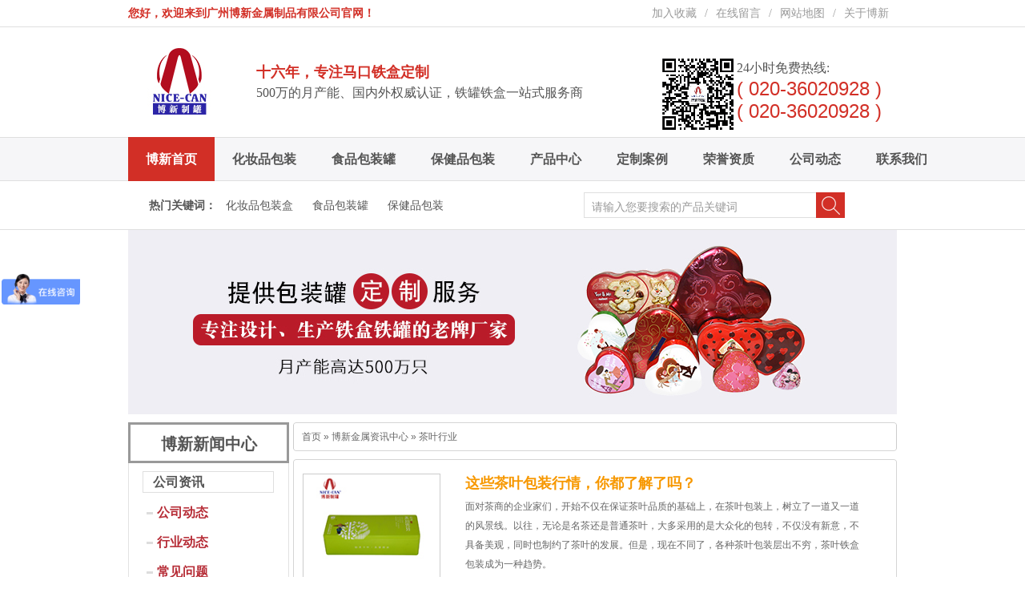

--- FILE ---
content_type: text/html; charset=utf-8
request_url: http://www.boxin168.com/cyxy.html
body_size: 9164
content:

<!DOCTYPE html PUBLIC "-//W3C//DTD XHTML 1.0 Transitional//EN" "http://www.w3.org/TR/xhtml1/DTD/xhtml1-transitional.dtd">
<html xmlns="http://www.w3.org/1999/xhtml">
<head id="Head1"><meta http-equiv="Content-Type" content="text/html; charset=utf-8" /><title>
	茶叶行业 - 博新制罐厂
</title>


<script>
    var _hmt = _hmt || [];
    (function () {
        var hm = document.createElement("script");
        hm.src = "https://hm.baidu.com/hm.js?af34a0b9d32db3a933d3488933e4b67e";
        var s = document.getElementsByTagName("script")[0];
        s.parentNode.insertBefore(hm, s);
    })();
</script>


<meta name="keywords" content="铁罐,铁盒,制罐厂,茶叶铁罐,月饼铁盒,马口铁罐,马口铁盒,铁盒包装" /><meta name="description" content="博新拥有15年专业制罐经验、模具多，产品涵盖马口铁盒铁罐、茶叶铁罐、饼干铁盒、月饼铁盒等，是广东省优质的马口铁盒供应商，是广东省重点马口铁盒生产厂家，欢迎来电洽谈合作！" /><script type="text/javascript">SKIN_PATH="/Skins/default/";</script><link href="http://www.boxin168.com/Skins/default/resetcommon.css" rel="stylesheet" type="text/css" /><link href="http://www.boxin168.com/Skins/default/Style.css" rel="stylesheet" type="text/css" /><script type="text/javascript" src="http://www.boxin168.com/JS/NSW_JCIA.js"></script></head>
<body>
    <!--Header:Start-->
    
<!--头部开始-->
<style>
    body
    {
        position: relative;
    }
</style>
<div class="topWrap">
    <div class="header">
        <div class="h_top">
            <span class="fr"><a href="http://www.weibo.com/" title="新浪微博" target="_blank"
                rel="nofollow">
                <img src="/Skins/Default/Img/Common/ico1.gif" titile="新浪微博" alt="新浪微博" /></a><a href="http://t.qq.com/"
                    target="_blank" title="腾讯微博" rel="nofollow"><img src="/Skins/Default/Img/Common/ico2.gif"
                        alt="腾讯微博" title="腾讯微博" /></a><a onclick="javascript:AddFavorite('收藏本站',location.href)"
                            title="加入收藏">加入收藏</a>/<a href="/help/leaveword.aspx" title="在线留言" target="_blank">在线留言</a>/<a
                                href="/sitemap.html" title="网站地图" target="_blank">网站地图</a>/<a href="/Helps/gzbxjszpyx.html"
                                    title="关于博新" target="_blank">关于博新</a></span>您好，欢迎来到广州博新金属制品有限公司官网！
        </div>
        <div class="h_nr">
            <div class="h_logo fl">
                <span class="fl"><a href="/" title="广州博新金属制品有限公司">
                    <img src="/UploadFiles/Others/20190819161316_84768.jpg" alt="广州博新金属制品有限公司"
                        title="广州博新金属制品有限公司" /></a></span>
                <h1 class="fl">
                    <b>十六年，专注马口铁盒定制</b>500万的月产能、国内外权威认证，铁罐铁盒一站式服务商</h1>
            </div>
            <div class="h_lx fr">
                24小时免费热线:<span>(
                    020-36020928
                    )<br />( 020-36020928 )</span>
            </div>
        </div>
        <div class="h_nav menu">
            <ul><li class="cur"><a href="http://www.boxin168.com/" title="博新首页" >博新首页</a></li><li><a href="http://www.boxin168.com/jrltg.html" title="化妆品包装" >化妆品包装</a></li><li><a href="http://www.boxin168.com/spbzt.html" title="食品包装罐" >食品包装罐</a></li><li><a href="http://www.boxin168.com/gtypt.html" title="保健品包装" >保健品包装</a></li><li><a href="http://www.boxin168.com/product/" title="产品中心" >产品中心</a></li><li><a href="http://www.boxin168.com/bxdza.html" title="定制案例" >定制案例</a></li><li><a href="http://www.boxin168.com/bxryz.html" title="荣誉资质" >荣誉资质</a></li><li><a href="http://www.boxin168.com/news/" title="公司动态" >公司动态</a></li><li><a href="http://www.boxin168.com/lxbx.html" title="联系我们" >联系我们</a></li><li><a href="http://www.boxin168.com/job" title="博新招聘" >博新招聘</a></li></ul>
        </div>
    </div>
</div>

<script type="text/javascript">
    function gb() {
        $(".dd").hide();
        $(".ff").show();
    }
    function zk() {
        $(".dd").show();
        $(".ff").hide();
    }
    </script>
<div class="s_bj">
    <div class="sou">
        <div class="s_inp01 fr">
            <input id="seachkeywords" type="text" class="inp01" value="请输入您要搜索的产品关键词" onfocus="this.value=''" /><input
                type="text" class="inp02" onclick="SearchObjectByGet('seachkeywords,kwd|seachtype,objtype','/search/index.aspx?objtype=product')" /></div>
        <p class="fl">
            <b>热门关键词：</b><a href="/hzpth.html" title="化妆品包装盒">化妆品包装盒</a><a href="/spbzt.html" title="食品包装罐">食品包装罐</a><a href="/bjpth.html" title="保健品包装">保健品包装</a></p>
    </div>
</div>
<script type="text/javascript">
    //    heaernavcs();
    initCommonHeader();
    var MARK = "news";
    if (MARK == "") { MARK = "index"; }
    //    initCommonHeaderKeywords(MARK);
</script>
<script>
var _hmt = _hmt || [];
(function() {
  var hm = document.createElement("script");
  hm.src = "https://hm.baidu.com/hm.js?253e6f43f17b18563afd384cd8e8cb76";
  var s = document.getElementsByTagName("script")[0]; 
  s.parentNode.insertBefore(hm, s);
})();
</script>
<script>
var _hmt = _hmt || [];
(function() {
  var hm = document.createElement("script");
  hm.src = "https://hm.baidu.com/hm.js?af34a0b9d32db3a933d3488933e4b67e";
  var s = document.getElementsByTagName("script")[0]; 
  s.parentNode.insertBefore(hm, s);
})();
</script>
    <!--Header:End-->
    <!--Content:Start-->
    <div class="topadcs">
        <a href="/product/" title="食品包装罐"><img src="/UploadFiles/Others/20200430175352_17112.jpg" title="食品包装罐" alt="食品包装罐" /></a>
    </div>
    <div class="content">
        
<div class="left">
 
    <div class="menus">
        <h2><a href="/news" title="博新新闻中心">
            博新新闻中心</a>
        </h2>
        <div class="nr menu_c">
        <h3><a sid='0001,0025' href="http://www.boxin168.com/bxzx.html" title="公司资讯">公司资讯</a></h3><div class='erji'><h4><a sid='0001,0025,0027' href="http://www.boxin168.com/bxdt.html" title="公司动态">公司动态</a></h4><h4><a sid='0001,0025,0028' href="http://www.boxin168.com/xydt.html" title="行业动态">行业动态</a></h4><h4><a sid='0001,0025,0029' href="http://www.boxin168.com/cjwt.html" title="常见问题">常见问题</a></h4></div><h3><a sid='0001,0026' href="http://www.boxin168.com/bxkhz.html" title="客户中心">客户中心</a></h3><div class='erji'><h4><a sid='0001,0026,0030' href="http://www.boxin168.com/hzhb.html" title="合作伙伴">合作伙伴</a></h4><h4><a sid='0001,0026,0031' href="http://www.boxin168.com/khjz.html" title="客户见证">客户见证</a></h4></div><h3><a sid='0001,0033' href="http://www.boxin168.com/bxdza.html" title="定制案例">定制案例</a></h3><div class='erji'><h4><a sid='0001,0033,0037' href="http://www.boxin168.com/qq5001.html" title="全球500强企业">全球500强企业</a></h4><h4><a sid='0001,0033,0036' href="http://www.boxin168.com/bjpxy.html" title="保健品行业">保健品行业</a></h4><h4><a sid='0001,0033,0038' href="http://www.boxin168.com/hzpxy.html" title="化妆品行业">化妆品行业</a></h4><h4><a sid='0001,0033,0034' href="http://www.boxin168.com/cyxy.html" title="茶叶行业">茶叶行业</a></h4><h4><a sid='0001,0033,0035' href="http://www.boxin168.com/spxy.html" title="食品行业">食品行业</a></h4></div>
        </div>
    </div>
    
    
<div class="leib mt10" id="lefttuijian">
    <div class="tit">
        推荐产品</div>
    <div class="nr">
        
                <dl class="pd_t05_con_dl">
                    <dt><a href="http://www.boxin168.com/Products/hzpthdzhzp.html" target="_blank"
                        title="化妆品铁盒定制-化妆品工具铁盒">
                        <img src="http://www.boxin168.com/UploadFiles/Product/20190823150250_84106.jpg" alt="化妆品铁盒定制-化妆品工具铁盒"
                            title="化妆品铁盒定制-化妆品工具铁盒" /></a></dt>
                    <dd>
                        <a href="http://www.boxin168.com/Products/hzpthdzhzp.html" title="化妆品铁盒定制-化妆品工具铁盒"
                            target="_blank">
                            化妆品铁盒定制-化妆品工具铁盒</a></dd>
                </dl>
            
                <dl class="pd_t05_con_dl">
                    <dt><a href="http://www.boxin168.com/Products/gtylmfgmkt.html" target="_blank"
                        title="固体饮料密封罐-马口铁固体饮料罐厂家">
                        <img src="http://www.boxin168.com/UploadFiles/Product/20200925153119_86806.jpg" alt="固体饮料密封罐-马口铁固体饮料罐厂家"
                            title="固体饮料密封罐-马口铁固体饮料罐厂家" /></a></dt>
                    <dd>
                        <a href="http://www.boxin168.com/Products/gtylmfgmkt.html" title="固体饮料密封罐-马口铁固体饮料罐厂家"
                            target="_blank">
                            固体饮料密封罐-马口铁固体饮料罐厂家</a></dd>
                </dl>
            
                <dl class="pd_t05_con_dl">
                    <dt><a href="http://www.boxin168.com/Products/mktgthkfgq.html" target="_blank"
                        title="马口铁咖啡罐-雀巢咖啡马口铁罐">
                        <img src="http://www.boxin168.com/UploadFiles/Product/20191207110636_34674.jpg" alt="马口铁咖啡罐-雀巢咖啡马口铁罐"
                            title="马口铁咖啡罐-雀巢咖啡马口铁罐" /></a></dt>
                    <dd>
                        <a href="http://www.boxin168.com/Products/mktgthkfgq.html" title="马口铁咖啡罐-雀巢咖啡马口铁罐"
                            target="_blank">
                            马口铁咖啡罐-雀巢咖啡马口铁罐</a></dd>
                </dl>
            
        <div class="clear">
        </div>
    </div>
        <div class="leftbot"></div>
</div>

    <div class="leib2 mt10">
                <div class="tit">
                    <a class="yan2" target="_blank" title="联系博新" 

href="/lxbx.html">联系博新</a></div>
                <div class="leftlx">
                    <div class="dianh">
                        <div class="dianhua">
                            全国定制热线：<span>020-36020928</span>
                        </div>
<p>
            业务经理：18202089423</p>
 
        <p>
            邮箱：<ahref="mailto:tinbox09@boxin168.com" target="_blank" title="博新电子邮箱">tinbox09@boxin168.com</a></p>
         <p>
            <span>地址：</span>广州市白云区凤工路43号（空港白云）</p>
                    </div>
                </div>
            </div>
            <div class="leftbot"></div>
</div>

        <script type="text/javascript">
            var SID = "0001,0033,0034";
            newsSelectCurrentPosition();
        </script>
        <div class="right">
            <div class="righttop">
            </div>
            
<div class="plc">
    <span><a href="/" title="首页">首页</a> &raquo; <a href='/news/' title="博新金属资讯中心">博新金属资讯中心</a> &raquo; <a href='http://www.boxin168.com/cyxy.html' title="茶叶行业">茶叶行业</a></span>
	
</div>
            <div class="rightbot">
            </div>
            <div class="righttop">
            </div>
            <div class="right_main">
                <div class="news_con">
                    
                    
                    
                    
                    
                    
                    
                    
                    
                    
                    
                            <dl class="dl_42">
                                <dt><a href="http://www.boxin168.com/Article/zxcybzxqnd_1.html" target="_blank">
                                    <img  src="http://www.boxin168.com/UploadFiles/News/20170515101700_84440.jpg"
                                        alt="这些茶叶包装行情，你都了解了吗？" title="这些茶叶包装行情，你都了解了吗？" /></a></dt>
                                <dd>
                                    <h5>
                                        <a href="http://www.boxin168.com/Article/zxcybzxqnd_1.html" title="这些茶叶包装行情，你都了解了吗？" target="_blank">
                                            这些茶叶包装行情，你都了解了吗？</a></h5>
                                    面对茶商的企业家们，开始不仅在保证茶叶品质的基础上，在茶叶包装上，树立了一道又一道的风景线。以往，无论是名茶还是普通茶叶，大多采用的是大众化的包转，不仅没有新意，不具备美观，同时也制约了茶叶的发展。但是，现在不同了，各种茶叶包装层出不穷，茶叶铁盒包装成为一种趋势。


                                    
                                </dd>
                            </dl>
                            <div class="clear">
                            </div>
                        
                            <dl class="dl_42">
                                <dt><a href="http://www.boxin168.com/Article/wncytgbzdz_1.html" target="_blank">
                                    <img  src="http://www.boxin168.com/UploadFiles/News/20160708153017_43524.jpg"
                                        alt="问农茶叶铁罐包装缔造者——博新制罐厂" title="问农茶叶铁罐包装缔造者——博新制罐厂" /></a></dt>
                                <dd>
                                    <h5>
                                        <a href="http://www.boxin168.com/Article/wncytgbzdz_1.html" title="问农茶叶铁罐包装缔造者——博新制罐厂" target="_blank">
                                            问农茶叶铁罐包装缔造者——博新制罐厂</a></h5>
                                    温州市问农食品有限公司是温州地区食品行业的知名企业。问农是该企业旗下的一个茶叶品牌，销售量非常的火爆，对茶叶铁罐包装的需求也是在不断的增加。现在问农每月都要在博新制罐厂生产30000多个茶叶铁罐包装。


                                    
                                </dd>
                            </dl>
                            <div class="clear">
                            </div>
                        
                            <dl class="dl_42">
                                <dt><a href="http://www.boxin168.com/Article/lcgcyxgscy_1.html" target="_blank">
                                    <img  src="http://www.boxin168.com/UploadFiles/News/20160706142509_92177.jpg"
                                        alt="澜沧古茶有限公司茶叶铁罐供应商--博新制罐" title="澜沧古茶有限公司茶叶铁罐供应商--博新制罐" /></a></dt>
                                <dd>
                                    <h5>
                                        <a href="http://www.boxin168.com/Article/lcgcyxgscy_1.html" title="澜沧古茶有限公司茶叶铁罐供应商--博新制罐" target="_blank">
                                            澜沧古茶有限公司茶叶铁罐供应商--博新制罐</a></h5>
                                    澜沧古茶有限公司位于云南省普洱市澜沧县，是一家集种植、生产加工、销售为一体的综合性茶叶企业。沧澜古茶被誉为普洱茶中的瑰宝，是最受消费者欢迎的普洱茶品牌之一。博新制罐每年为沧澜古茶生产各式普洱茶茶叶铁罐超100万个。


                                    
                                </dd>
                            </dl>
                            <div class="clear">
                            </div>
                        
                            <dl class="dl_42">
                                <dt><a href="http://www.boxin168.com/Article/cbxdxxynjr_1.html" target="_blank">
                                    <img  src="http://www.boxin168.com/UploadFiles/News/20160607114059_34355.jpg"
                                        alt="从不信到相信 云南精锐选择博新制罐" title="从不信到相信 云南精锐选择博新制罐" /></a></dt>
                                <dd>
                                    <h5>
                                        <a href="http://www.boxin168.com/Article/cbxdxxynjr_1.html" title="从不信到相信 云南精锐选择博新制罐" target="_blank">
                                            从不信到相信 云南精锐选择博新制罐</a></h5>
                                    可能很多人都会选择离自己公司比较近的茶叶铁盒生产厂家，其实就是为了节省运费，但是云南精锐就选择在博新制罐生产茶叶铁盒，他们认为好的产品，距离根本就不是问题，无论多远他们也愿意购买。


                                    
                                </dd>
                            </dl>
                            <div class="clear">
                            </div>
                        
                            <dl class="dl_42">
                                <dt><a href="http://www.boxin168.com/Article/zxjdcxzgzb_1.html" target="_blank">
                                    <img  src="http://www.boxin168.com/UploadFiles/News/20160512114120_11764.jpg"
                                        alt="赵小姐的茶选择广州博新制罐厂 一次合作长期合作" title="赵小姐的茶选择广州博新制罐厂 一次合作长期合作" /></a></dt>
                                <dd>
                                    <h5>
                                        <a href="http://www.boxin168.com/Article/zxjdcxzgzb_1.html" title="赵小姐的茶选择广州博新制罐厂 一次合作长期合作" target="_blank">
                                            赵小姐的茶选择广州博新制罐厂 一次合作长期合作</a></h5>
                                    为赵小姐的茶定制茶叶铁罐已经十多年了，为什么很多客户和广州博新制罐厂第一次合作后就成为了朋友，能进行长期的合作呢？


                                    
                                </dd>
                            </dl>
                            <div class="clear">
                            </div>
                        
                            <dl class="dl_42">
                                <dt><a href="http://www.boxin168.com/Article/xqxcythhcy_1.html" target="_blank">
                                    <img  src="http://www.boxin168.com/UploadFiles/News/20160412104508_16467.png"
                                        alt="小清新茶叶铁盒获茶叶经销商赵先生点赞" title="小清新茶叶铁盒获茶叶经销商赵先生点赞" /></a></dt>
                                <dd>
                                    <h5>
                                        <a href="http://www.boxin168.com/Article/xqxcythhcy_1.html" title="小清新茶叶铁盒获茶叶经销商赵先生点赞" target="_blank">
                                            小清新茶叶铁盒获茶叶经销商赵先生点赞</a></h5>
                                    看直接下单打样的赵先生怎么评价我们生产的茶叶铁盒？


                                    
                                </dd>
                            </dl>
                            <div class="clear">
                            </div>
                        
                            <dl class="dl_42">
                                <dt><a href="http://www.boxin168.com/Article/bxyzcwhcyt1_1_1.html" target="_blank">
                                    <img  src="http://www.boxin168.com/UploadFiles/News/20160301145018_71568.jpg"
                                        alt="博新用真诚挽回茶叶铁盒客户" title="博新用真诚挽回茶叶铁盒客户" /></a></dt>
                                <dd>
                                    <h5>
                                        <a href="http://www.boxin168.com/Article/bxyzcwhcyt1_1_1.html" title="博新用真诚挽回茶叶铁盒客户" target="_blank">
                                            博新用真诚挽回茶叶铁盒客户</a></h5>
                                    广州博新铁盒包装厂家专业定制食品包装罐，茶叶铁盒，化妆品铁盒，月饼铁盒等各式马口铁金属包装15年，是广东最大的马口铁金属包装供应商，用诚心服务好每一位客户是公司长久以来的理念，相信在新老客户的支持下，博新铁盒包装厂的明天会更加辉煌。


                                    
                                </dd>
                            </dl>
                            <div class="clear">
                            </div>
                        
                            <dl class="dl_42">
                                <dt><a href="http://www.boxin168.com/Article/cytgbwddcc1_1_1.html" target="_blank">
                                    <img  src="http://www.boxin168.com/UploadFiles/News/20150922183801_60792.jpg"
                                        alt="茶叶铁罐——百万订单成长记" title="茶叶铁罐——百万订单成长记" /></a></dt>
                                <dd>
                                    <h5>
                                        <a href="http://www.boxin168.com/Article/cytgbwddcc1_1_1.html" title="茶叶铁罐——百万订单成长记" target="_blank">
                                            茶叶铁罐——百万订单成长记</a></h5>
                                    广州博新--用心服务好每一位客户！很多时候采购铁盒铁罐的客户都会在价格上面有一些纠结，却忘记了包装带给产品的营销价值，只有真正选对了产品包装，才能更好的实现企业产品的价值，好的马口铁金属包装能让企业产品获得更大的利润。


                                    
                                </dd>
                            </dl>
                            <div class="clear">
                            </div>
                        
                    
                    
                    
                    <div class="clear">
                    </div>
                    
                </div>


            </div>
            <div class="rightbot">
            </div>
            <div class="RandomNews" id="righttuijian">
                <h4 class="diysr">
                    推荐产品</h4>
                <div class="news_random">
                    
                            <dl class="pd_list_dl">
                                <dt><a href="http://www.boxin168.com/Products/gdzqmktybh.html" target="_blank"
                                    title="中秋月饼铁盒-高档中秋马口铁月饼盒定制">
                                    <img src="/UploadFiles/Product/20191106143620_57029.jpg" alt="中秋月饼铁盒-高档中秋马口铁月饼盒定制" title="中秋月饼铁盒-高档中秋马口铁月饼盒定制" /></a></dt>
                                <dd>
                                    <a href="http://www.boxin168.com/Products/gdzqmktybh.html" title="中秋月饼铁盒-高档中秋马口铁月饼盒定制"
                                        target="_blank">
                                        中秋月饼铁盒-高档中秋马口铁月饼盒定制</a></dd>
                            </dl>
                        
                            <dl class="pd_list_dl">
                                <dt><a href="http://www.boxin168.com/Products/zfxbzthwjm.html" target="_blank"
                                    title="正方形包装铁盒-玩具马口铁盒定制">
                                    <img src="/UploadFiles/Product/20190812133632_20686.jpg" alt="正方形包装铁盒-玩具马口铁盒定制" title="正方形包装铁盒-玩具马口铁盒定制" /></a></dt>
                                <dd>
                                    <a href="http://www.boxin168.com/Products/zfxbzthwjm.html" title="正方形包装铁盒-玩具马口铁盒定制"
                                        target="_blank">
                                        正方形包装铁盒-玩具马口铁盒定制</a></dd>
                            </dl>
                        
                            <dl class="pd_list_dl">
                                <dt><a href="http://www.boxin168.com/Products/sptgqklthb.html" target="_blank"
                                    title="食品铁罐-巧克力铁盒包装">
                                    <img src="/UploadFiles/Product/20190724144310_17514.jpg" alt="食品铁罐-巧克力铁盒包装" title="食品铁罐-巧克力铁盒包装" /></a></dt>
                                <dd>
                                    <a href="http://www.boxin168.com/Products/sptgqklthb.html" title="食品铁罐-巧克力铁盒包装"
                                        target="_blank">
                                        食品铁罐-巧克力铁盒包装</a></dd>
                            </dl>
                        
                    <div class="clear">
                    </div>
                </div>
            </div>
            <div class="rightbot">
            </div>
        </div>
        <script type="text/javascript">
            if ($("div.right").height() > 900) {
                $("#righttuijian").hide().next("div.rightbot").hide();
            } else {
                $("#lefttuijian").hide();
            }
            //显示方式
            var showtype = "4";
            //当前栏目的ID
            var columnid = "34";
            switch (showtype) {
                case "3":
                    if (columnid == 0) {
                        $("#newslistbox dl").attr("class", "").addClass("dl_hon");
                    } else if (columnid == 0) {
                        $("#newslistbox dl").attr("class", "").addClass("dl_pho");
                    } else {
                        reDrawImage(0);
                    }
                    break;
                default:
                    if (columnid == 40) {
                        $("#newslistbox dl").attr("class", "").addClass("dl_pho");
                    } else {
                        reDrawImage(1);
                    }
                    break;
            }
            function reDrawImage(isdetails) {
                if (isdetails) {
                    $("#newslistbox dl img").each(function () {
                        $(this).get(0).onload = function () { DrawImage(this, 200, 120, 1); }
                    });
                } else {
                    $("#newslistbox dl img").each(function () {
                        $(this).get(0).onload = function () { DrawImage(this, 200, 144, 1); }
                    });
                }
            }
        </script>
        <div class="clear">
        </div>
    </div>
    <!--Content:End-->
    <!--Footer:Start-->
    
 
<div class="footWrap">
	<div class="fnav"><a href="http://www.boxin168.com/help/" title="关于博新" >关于博新</a> | <a href="http://www.boxin168.com/spbzt.html" title="食品包装罐" >食品包装罐</a> | <a href="http://www.boxin168.com/jrltg.html" title="化妆品包装" >化妆品包装</a> | <a href="http://www.boxin168.com/gtypt.html" title="保健品包装" >保健品包装</a> | <a href="http://www.boxin168.com/bxdza.html" title="定制案例" >定制案例</a> | <a href="http://www.boxin168.com/bxryz.html" title="荣誉资质" >荣誉资质</a> | <a href="http://www.boxin168.com/news/" title="博新动态" >博新动态</a> | <a href="http://www.boxin168.com/SiteMap.html" title="网站地图" target="_blank" >网站地图</a> | <a href="http://www.boxin168.com/lxbx.html" title="联系博新" >联系博新</a></div>
	<div class="footer">
        <div class="f_pic"><a href="/" title="博新金属"><img src="/Skins/Default/Img/Common/flogo.jpg" alt="博新金属" title="博新金属" /></a></div>
        <div class="f_wz">
        	广州博新金属制品有限公司<em></em>版权所有<em></em> <a href="https://www.miit.gov.cn/" title="备案号：粤ICP备15032317号" target="_blank" rel="nofollow">备案号：粤ICP备15032317号</a>
<br />
            公司地址：广州市白云区人和镇凤和工业区自编6号<br />
            联系电话：020-36020928<em></em>传真：+86 020 36023299<em></em>
            电子邮箱：tinbox09@boxin168.com<br />
     网站关键词：<span>  
        <a href="/" target="_blank" title="铁盒">铁盒</a>
        <span>马口铁盒</span>
       <span>铁盒包装</span>
        <span>铁盒加工</span>
        <span>铁盒厂</span>
        <span>铁盒生产厂家</span>
        <span>铁盒定做厂家</span>
         <span>铁盒加工厂</span>
        <span>铁盒定制厂家</span>
         <span>马口铁盒子</span>
       <span>铁盒定做</span>
        <span>茶叶铁盒</span>
       <span>月饼铁盒</span>
       <span>食品铁盒</span>
        <span>铁罐</span>
        <span>马口铁罐</span>
         <span>马口铁茶叶罐</span>
        <span>铁罐生产厂家</span>
         <span>生产马口铁罐</span>
        <span>铁罐厂家</span>
        <span>马口铁制罐</span>
         <span>铁罐包装</span>
        <span>马口铁罐厂家</span>
        <span>食品铁罐</span>
         <span>化妆品铁罐</span>
         <span>保健品包装盒</span>
         <span>月饼盒厂家</span>
         <span>化妆品包装盒</span>
         <span>化妆品包装罐</span>
       </span>
      
  
       </div>
      
    </div>
</div>



<!-- NAS Tracking Begin -->
<script type="text/javascript">
var _nas = _nas || {};
(function(){
    var nasParams = {cid:102,sid:388,eventID:2349};
    var ts = document.createElement("script");
    var s = document.getElementsByTagName("script")[0];
    ts.src = "http://tracking.nsw99.com/ts/load.js";
    s.parentNode.insertBefore(ts, s);
    if (ts.readyState) {
        ts.onreadystatechange = function() {
            if (ts.readyState == "loaded" || ts.readyState == "complete") {
                _nas.nasLoad("http://tracking.nsw99.com", nasParams);
            }
        };
    } else {
        ts.onload = function () {
            _nas.nasLoad("http://tracking.nsw99.com", nasParams);
        };
    }
})();
</script>
<!-- NAS Tracking End -->


 <!--[if IE 6]>
<script src="js/DD_belatedPNG.js"></script>
<![endif]-->
<!-- 返回顶部 -->
<script src="/JS/rollup.min.js" type="text/javascript"></script>

<!-- Baidu Button BEGIN 百度分享开始 -->
<script type="text/javascript" id="bdshare_js" data="type=slide&amp;img=2&amp;pos=left&amp;uid=774763"></script>
<script type="text/javascript" id="bdshell_js"></script>
<script type="text/javascript">
    $(function () {
        document.getElementById("bdshell_js").src = "http://bdimg.share.baidu.com/static/js/shell_v2.js?cdnversion=" + Math.ceil(new Date() / 3600000);
    });
</script>
<!-- Baidu Button END 百度分享结束 -->
<script type="text/javascript">
    $(function () {

        setTimeout(function () {
            $("#bdshare_l").find("li").children("a").attr("rel", "nofollow");
        }, 3000);
        
    });
</script>
    <!--Footer:End-->
    <script type="text/javascript" charset="utf-8" async src="http://lxbjs.baidu.com/lxb.js?sid=6749509"></script>
</body>
<script>    (function () { var _53code = document.createElement("script"); _53code.src = "https://tb.53kf.com/code/code/10184612/1"; var s = document.getElementsByTagName("script")[0]; s.parentNode.insertBefore(_53code, s); })();</script>
</html>
<script type="text/javascript">
    $(".news_con").find("dl").hover(function () { $(this).addClass("news_dl_hover"); }, function () { $(this).removeClass("news_dl_hover"); })


//    if (SID == "0001,0026,0032") {
//        $(".news_con").find("dl").removeClass("dl_2");
//        $(".news_con").find("dl").addClass("dl_3").children("dt").addClass("dl_3dt").children("a").addClass("dl_3dta").children("img").addClass("dl_3img");
//    };
</script>


--- FILE ---
content_type: text/css
request_url: http://www.boxin168.com/Skins/default/resetcommon.css
body_size: 39231
content:
/*reset.css start*/
@charset "utf-8";
html{color:#000;background:#FFF; }
body,div,dl,dt,dd,ul,ol,li,h1,h2,h3,h4,h5,h6,pre,code,form,fieldset,legend,input,button,textarea,p,blockquote,th,td{margin:0;padding:0;}
table{border-collapse:collapse;border-spacing:0;}
fieldset,img{border:0;}
address,caption,cite,code,dfn,em,strong,th,var,optgroup{font-style:inherit;}
del,ins{text-decoration:none;}
li{list-style:none;}
caption,th{text-align:left;}
q:before,q:after{content:'';}
abbr,acronym{border:0;font-variant:normal;}
sup{vertical-align:baseline;}
sub{vertical-align:baseline;} 
input,button,textarea,select,optgroup,option{font-family:inherit;font-size:inherit;font-style:inherit;font-weight:inherit;}
input,button,textarea,select{*font-size:100%;}
input,select{vertical-align:middle;}
body{font:12px/1.231 arial,helvetica,clean,sans-serif;}
select,input,button,textarea,button{font:99% arial,helvetica,clean,sans-serif;}
table{font-size:inherit;font:100%; border-collapse:collapse;}
pre,code,kbd,samp,tt{font-family:monospace;*font-size:108%;line-height:100%;}
/*title*/
h1 { font-size:32px;}
h2 { font-size:26px;}
h3 { font-size:20px;}
h4 { font-size:14px;}
h5 { font-size:12px;}
h6 { font-size:10px;}

.mt10{ margin-top:10px;}


/*index.css start*/
@charset "utf-8";
/* CSS Document */
/*common*/
.mb10 { margin-bottom:10px;}
.ml10 { margin-left:10px;}
html,body{-webkit-text-size-adjust:none;}
/*正文开始*/
.banner a{ display:block; background:url(Img/Index/banner.jpg) no-repeat center top; height:485px; overflow:hidden;}

.s_bj{ height:60px; border-bottom:1px solid #dfdfdf; overflow:hidden; font-family:"Microsoft Yahei";}
.sou{ width:908px; height:60px; line-height:80px; margin:0 auto; overflow:hidden;}
.s_inp01{ width:365px; padding-top:14px; *padding-top:16px; }
.inp01{ width:280px; height:37px; line-height:37px; background:url(Img/Index/s2.gif) no-repeat; border:0 ; color:#999999; font-size:12px; padding-left:10px; font-size:14px; font-family:"Microsoft Yahei"; font-size:14px;}
.inp02{ background:url(Img/Index/sss.gif) no-repeat; width:75px; height:37px; border:0; cursor:pointer;}
.sou p{ width:540px; color:#555; font-size:14px; padding-top:12px; height:37px; line-height:37px;}
.sou p a{color:#555; padding:0 12px;}
 

.link { height:113px; margin-top:20px; overflow:hidden; }
.link h2{ width:145px; overflow:hidden; float:left; padding-top:10px;}
.link h2 a{ display:block; font:60px "Times New Roman", Times, serif; color:#555555; text-transform:uppercase; line-height:62px;}
.link h2 span a{ font:12px "Microsoft Yahei"}
.link p{ line-height:40px; color:#707070; padding-top:7px; font-size:14px; font-family:"Microsoft Yahei";}
.link p a{ color:#666; padding:0 20px; display:inline-block;}

.tit{ height:75px; overflow:hidden;}
.tit span a{ display:inline-block; font-size:12px; font-weight:normal; color:#555; line-height:36px;}
.tit i{ display:inline-block; font:18px "Times New Roman", Times, serif; color:#aaaaaa; text-transform:uppercase;}
.tit i a{ font:24px "Microsoft Yahei"; color:#555; display:block; line-height:36px;}

.news_bj{width:585px;height:495px;margin-top:30px;border-right:1px solid #ccc; font-family:"Microsoft Yahei"; padding-right:40px; overflow:hidden;}
.news{ height:255px; overflow:hidden;}
.news dl dt img{ width:242px; height:159px;}
.news dl dd{ width:310px; overflow:hidden;}
.news dl dd span{ display:block; line-height:40px; font-size:14px;}
.news dl dd span a{ display:inline-block; padding-left:10px;}

.wt{ width:297px; height:495px; margin-top:30px; overflow:hidden;font-family:"Microsoft Yahei";}
.wt_c{ height:440px; overflow:hidden;}
.wt_c dl{ border-bottom:1px dashed #c4c4c4; padding:10px 0 20px; font-size:14px;}
.wt_c dl dt{ background:url(Img/Index/w.gif) no-repeat left 5px; line-height:24px; padding-left:23px; font-weight:bold;}
.wt_c dl dd{ color:#777777;  background:url(Img/Index/d.gif) no-repeat left 5px; line-height:24px; padding-left:23px;}
.wt_c .nones{ border-bottom:0;}

.xc{ margin-top:40px; height:595px; overflow:hidden; position:relative; font-family:"Microsoft Yahei";}
.xc_c{ height:510px; overflow:hidden;}
.xc_c li{ float:left; width:310px; height:236px; margin:0 15px 15px 0; line-height:0; position:relative;}
.xc_c li img{ width:310px; height:236px;}
.xc_c li span{ display:block; position:absolute; bottom:0; left:0; width:310px; background:url(Img/Index/xc_span.png) repeat; height:42px; font-size:16px; text-align:center; line-height:42px; color:#555; display:none;}
.xc_c .nones{ margin-right:0;}
.xc p{ position:absolute; top:20px; right:0; width:69px; height:36px ; background:#dfdfdf;}
.xc_z { display:inline-block; background:url(Img/Index/xc_z.gif) no-repeat; width:30px; height:30px; margin:3px 3px 0 3px;}
.xc_y { display:inline-block; background:url(Img/Index/xc_y.gif) no-repeat; width:30px; height:30px; }
.xc_z:hover { background:url(Img/Index/xc_z_cur.gif) no-repeat;}
.xc_y:hover{  background:url(Img/Index/xc_y_cur.gif) no-repeat; }

.coo{ margin-top:65px; overflow:hidden; height:390px; overflow:hidden; font-family:"Microsoft Yahei";}
.coo h2{ height:80px; overflow:hidden; text-align:center; background:url(Img/Index/coo_line.gif) no-repeat center 46px;}
.coo h2 i{ display:block; font:14px Arial; color:#c5c5c5; text-transform:uppercase; line-height:14px;}
.coo h2 a{ display:inline-block; font-size:30px; color:#e02d4b; background:url(Img/Index/coo_nav.jpg) no-repeat center top; width:248px; height:38px; margin:0 auto; padding:17px 0 0; line-height:30px;}
.coo_c{ height:189px; margin-top:48px; overflow:hidden;}
.coo_c ul { height:187px; overflow:hidden; border:1px solid #dfdfdf; line-height:0; width:949px; margin:0 auto;}
.coo_c ul li{ border-right:1px solid #dfdfdf; width:189px; height:187px; line-height:0; position:relative; float:left;}
.coo_c ul li span{ display:none; position:absolute; bottom:0; left:0; width:189px; height:25px; background:#b62c36; text-align:center; line-height:25px; overflow:hidden; color:#fff; font-size:16px;}
.coo_c ul li a{ display:block; width:189px; height:187px; }
.coo_c ul li a:hover span{ display:block;}
.coo_c .nones{ border-right:0;}
.coo p{ margin-left:431px;width:93px; height:39px ; background:#dfdfdf;}
.coo_z { display:inline-block; background:url(Img/Index/coo_z.gif) no-repeat; width:42px; height:33px; margin:3px 3px 0 3px;}
.coo_y { display:inline-block; background:url(Img/Index/coo_y.gif) no-repeat;width:42px; height:33px; }
.coo_z:hover { background:url(Img/Index/coo_z_cur.gif) no-repeat;}
.coo_y:hover{  background:url(Img/Index/coo_y_cur.gif) no-repeat; }

.pro{ width:711px; margin-top:65px; height:827px; overflow:hidden; font-family:"Microsoft Yahei";}
.p_nav{ height:67px; border:1px solid #dfdfdf; overflow:hidden;}
.p_nav li{ font-size:24px; background:url(Img/Index/pro_line.gif) no-repeat right center; float:left; line-height:67px;}
.p_nav li a{ color:#322e32; padding:0 20px;}
.p_nav li a:hover , .p_nav .cur a{ color:#b62c36; font-size:24px; font-weight:bold; text-decoration:none;}
.p_nav .nones{ background:none;}
.pro_c{ height:758px; overflow:hidden;}
.pro_c ul li{ float:left; margin:20px 33px 0 0; width:215px; height:232px; overflow:hidden; line-height:0;}
.pro_c ul li img{ border:1px solid #dfdfdf; border-bottom:0; width:213px; height:201px;}
.pro_c ul li span{ height:28px;border:1px solid #dfdfdf; display:block; text-align:center; line-height:28px; font-size:16px; color:#545050; background:#fff;}
.pro_c ul li  a{ display:block; width:215px; height:232px; background:#fff}
.pro_c ul li  a:hover{ text-decoration:none;}
.pro_c ul li  a:hover span{ cursor:pointer; background:#b62c36; border:1px solid #b62c36; color:#fff;}
.pro_c .nones{ margin-right:0;}

.menus{ width:201px; overflow:hidden; font-family:"Microsoft Yahei";}
.menus h2{ border:3px solid #999; text-align:center; height:45px; overflow:hidden; font:14px "Times New Roman", Times, serif; color:#aaaaaa; text-transform:uppercase;}
.menus h2 a{ display:block; font:bold 20px "Microsoft Yahei"; color:#555; padding-top:10px; line-height:28px;}
.menu_c { border-bottom:1px solid #dfdfdf; background:url(Img/Index/menu_bj2.gif) repeat-y center top; overflow:hidden; padding-top:10px;}
.menu_c h3{ width:164px; height:27px; margin-left:18px; font-size:16px; line-height:25px; overflow:hidden;}
.menu_c h3 a{ display:block; color:#555; border:1px solid #dfdfdf; width:150px; height:25px; padding-left:12px;}
.menu_c h3 a:hover , .menu_c h3.cur a{background:url(Img/Index/menu_wz.gif) no-repeat;border:0; color:#fff; text-decoration:none;}
.menu_c h3 .cur{background:url(Img/Index/menu_wz.gif) no-repeat;border:0; color:#fff; text-decoration:none;}
.menu_c .erji1{ padding:5px 0 5px 38px;}
.menu_c .erji1 h4{ float:left; width:70px; font-size:14px; font-weight:normal; line-height:24px;}
.menu_c .erji1 h4 a{ color:#555}
.menu_c .erji{ padding:3px 0px;}
.menu_c .erji h4{ padding:7px 0 0 45px; height:30px; background:url(Img/Index/menu_ico.gif) no-repeat 23px 21px; padding-left:36px; line-height:30px; font-size:16px;}
.menu_c .erji h4 a{ color:#b62c36;}
.menu_c .erji h4 .cur{ color:#000; font-weight:bold;}
.menu_c .erji ul { padding:0 0 0px 38px;}
.menu_c .erji ul .cur{ color:#D22F26; }
.menu_c .erji ul li{ float:left; line-height:24px; width:70px; font-size:14px;}
.menu_c .erji ul li a{ color:#777777;}
.menu_c .erji.cur{ border:1px solid #dfdfdf; border-width:1px 0;}

.menu p{ height:70px; font-size:16px; color:#555; font-weight:bold; border:1px solid #dfdfdf; border-top:0; overflow:hidden; padding:16px 0 0 33px; line-height:24px;}
.menu p span{ display:block; font-size:18px; color:#b62c36;}

.pin_bj{ height:855px; overflow:hidden; margin-top:50px;}
.pin { width:700px; height:855px; margin:0 auto; overflow:hidden; position:relative; font-family:"Microsoft Yahei";}
.pin h2{ height:127px; text-align:center; overflow:hidden; font-size:32px; padding-top:30px; line-height:34px;}
.pin h2 a{ color:#4e5569;}
.pin h2 img{ display:block; margin:5px auto;}
.pin h2 i{ display:block; font:12px "Times New Roman", Times, serif; color:#cccbcd; text-transform:uppercase;}
.pin .dl01{ position:absolute; top:157px; right:0; width:469px; height:230px;}
.pin .dl02{ position:absolute; top:157px; left:0; width:230px; height:460px;}
.pin .dl03{ position:absolute; top:387px; right:0; width:469px; height:230px;}
.pin .dl04{ position:absolute; top:617px; left:0; width:471px; height:230px;}
.pin .dl05{ position:absolute; top:617px; right:0; width:230px; height:230px;}
.pin dl { overflow:hidden;}
.pin dl dt { position:relative; width:230px; height:230px; overflow:hidden;}
.pin dl dt img{ width:230px; height:230px;}
.pin .dl01 dt span{ display:block; position:absolute; top:46px; left:0;}
.pin .dl01 dt span img{ width:13px ; height:26px;}
.pin .dl02 dt span{ display:block; position:absolute; bottom:0; left:143px;}
.pin .dl02 dt span img{ width:26px ; height:13px;}
.pin .dl03 dt span{ display:block; position:absolute; top:142px; right:0;}
.pin .dl03 dt span img{ width:13px ; height:26px;}
.pin .dl04 dt span{ display:block; position:absolute; top:156px; right:0;}
.pin .dl04 dt span img{ width:13px ; height:26px;}
.pin .dl05 dt span{ display:block; position:absolute; top:156px; left:0;}
.pin .dl05 dt span img{ width:13px ; height:26px;}
.pin dl dd{ width:230px; height:230px; background:#fff; text-align:center;}
.pin dl dd h3{ padding-top:25px; font-size:18px; font:bold 12px "Times New Roman", Times, serif; color:#bbbbbb; text-transform:uppercase; line-height:18px; height:75px; overflow:hidden;}
.pin dl dd h3 a{ color:#555; display:block; font:bold 18px "Microsoft Yahei"; line-height:28px;}
.pin dl dd p{ height:137px; line-height:23px; font-size:16px; color:#222222;}
.pin dl dd i{ display:block; background:url(Img/Index/pin_line.gif) no-repeat center top; height:55px; padding-top:35px; font-size:16px; font-weight:bold; color:#333;}
.pin dl dd h3 a:hover{ color:#b62c36;}

.service{ height:898px; width:960px; margin:0 auto; overflow:hidden; font-family:"Microsoft Yahei";}
.service h2{height:211px;background:url(Img/Index/service_bt.jpg) no-repeat center 70px; overflow:hidden; text-align:center;}
.service h2 a{ font-size:32px; color:#51586c; display:inline-block; padding:25px 0 0 ;}
.service h2 i{ display:block; padding:100px 0  0 0;}
.service h2 i a{ padding:0; display:inline-block; background:url(Img/Index/ico1.png) no-repeat; width:117px; height:35px; text-align:center; line-height:35px; margin-right:34px; font-size:18px; color:#7a7a7a;}
.service dl{ width:238px; overflow:hidden;}
.service .dl01 { margin:36px 2px  0 0;}
.service .dl02 { margin:72px 2px  0 0;}
.service .dl03 { margin:36px 2px  0 0;}
.service .dl04 { margin:72px 0  0 0;}
.service dl dt { display:block; margin:0 auto; position:relative; z-index:2; width:72px; height:84px;}
.service dl dt img{ width:72px; height:84px;}
.service dl dd{ margin-top:-42px; position:relative; z-index:1; height:545px;}
.service dl dd img{ width:238px; height:384px;}
.service dl dd p{ margin-top:17px; background:url(Img/Index/service_line.gif) no-repeat center top; padding-top:10px; font-size:16px; color:#666; line-height:20px; text-align:center;}
.service dl dd i{ display:block;  font:6px "Times New Roman", Times, serif; color:#ccc; text-transform:uppercase; line-height:12px; padding-top:10px; text-align:center;-webkit-transform:scale(0.8); }
.service dl dd em{ display:block; text-align:center; padding-top:20px; font-size:16px; color:#555; font-weight:bold;}

.ys_bj{ background:url(Img/Index/ys_bj.jpg) no-repeat center top; height:1418px; overflow:hidden;}
.ys{ width:960px; height:1418px; margin:0 auto; overflow:hidden; font-family:"Microsoft Yahei";}
.ys h2{ height:224px; overflow:hidden; font-size:32px; color:#474e62; line-height:40px; text-align:center;}
.ys h2 span{ display:block; padding-top:62px; color:#999; display:block;}
.ys h2 img{ display:block; margin:5px auto;}
.ys h2 i{ display:block; font:12px "Times New Roman", Times, serif; color:#ccc; text-transform:uppercase;}
.ys .dl01{ height:293px;}
.ys .dl02{ height:276px;}
.ys .dl03{ height:288px;}
.ys .dl04{ height:269px;}
.ys dl{ overflow:hidden;}
.ys .dl01 h3{ padding-top:48px;}
.ys .dl02 h3{ padding-top:35px;}
.ys .dl03 h3{ padding-top:48px;}
.ys .dl04 h3{ padding-top:30px;}
.ys dl dt { width:480px; overflow:hidden;}
.ys dl dd{ width:480px; overflow:hidden; text-align:center;}
.ys dl dd h3{ background:url(Img/Index/ys_line.gif) no-repeat center bottom; height:74px; font-size:18px; color:#555; font-weight:normal; line-height:30px;}
.ys dl dd h3 b{ display:block; font-size:24px; color:#d22f26}
.ys dl dd p{ font-size:16px; color:#777777; line-height:24px; padding: 10px 0 20px;}
.ys dl dd i{ display:block;}
.ys dl dd i a{display:inline-block; background:url(Img/Index/ico1.png) no-repeat; width:117px; height:35px; text-align:center; line-height:35px; margin-right:34px; font-size:18px; color:#7a7a7a; font-weight:bold;}

.pic_bj{ height:196px; margin-top:39px; overflow:hidden; position:relative;}
.pic a{ display:block; background:url(Img/Index/pic.jpg) no-repeat center top; height:196px; overflow:hidden;}
.pic_bj p{position:absolute;top:40px;left:50%;margin-left:230px;font:18px "Microsoft Yahei"; color:#747474; line-height:24px;}
.pic_bj p span{ display:block; color:#747474; font:30px "Plantagenet Cherokee"; line-height:40px;}
.pic_bj p i{ display:block; margin-top:5px;}
.pic_bj p i a{display:inline-block; background:url(Img/Index/ico1.png) no-repeat; width:117px; height:35px; text-align:center; line-height:35px; margin-right:14px; font-size:18px; color:#7a7a7a; font-weight:bold;}

.jz{ margin:55px auto 0; height:465px; overflow:hidden; font-family:"Microsoft Yahei"; width:960px;}
.jz dl{ margin:5px 6px 0 0; width:234px; line-height:0; overflow:hidden;}
.jz dl dt img{ width:234px; height:141px;}
.jz dl dd { height:180px; border:1px solid #e0e0e0; border-top:0; overflow:hidden;}
.jz dl dd h3{ padding-top:20px; text-align:center; font-size:16px; line-height:25px;}
.jz dl dd h3 a{ color:#555;}
.jz dl dd p{ height:95px; padding:10px 20px 0; overflow:hidden; font-size:14px; line-height:24px; color:#787878;}
.jz dl dd i{ display:block; padding-left:20px; line-height:15px;}
.jz dl dd i a{ font-size:14px; color:#999; display:inline-block;}
.jz .nones{ margin-right:0;}

.about_bj{ height:496px; border:1px solid #e6e6e6; border-width:1px 0; overflow:hidden; padding-top:44px;}
.about { width:960px; height:475px; margin:0 auto; overflow:hidden; font-family:"Microsoft Yahei"; position:relative;}
.about h2{ height:76px; overflow:hidden; background:url(Img/Index/about_line.gif) repeat-x center 34px; text-align:center;}
.about h2 a{ display:inline-block ; background:#fff; padding:0 37px; line-height:45px; font-size:32px; color:#555;}
.about h2 i{ display:block; font:18px "Times New Roman", Times, serif; color:#aaaaaa; text-transform:uppercase;}
.about dl{ margin-top:20px;}
.about dl dt img{ width:461px; height:333px; border:3px solid #dfdfdf;}
.about dl dd{ width:470px; overflow:hidden; height:180px;}
.about dl dd h3{ font-size:16px;}
.about dl dd h3 a{ color:#555555;}
.about dl dd p{ height:125px; overflow:hidden; padding-top:10px; font-size:14px; line-height:22px; color:#555555;}
.about dl dd i a{ display:inline-block ; font-size:14px; color:#d22f26; font-weight:bold;}
.about_nr{ position:absolute; top:305px; right:0; width:470px; overflow:hidden;}
.about_z , .about_y{ width:17px; height:23px; overflow:hidden; margin-top:54px;}
.about_z a{ display:inline-block;width:17px; height:23px; background:url(Img/Index/about_z.gif) no-repeat;}
.about_y a{ display:inline-block;width:17px; height:23px; background:url(Img/Index/about_y.gif) no-repeat;}
.about_z a:hover{  background:url(Img/Index/about_z_cur.gif) no-repeat;}
.about_y a:hover{background:url(Img/Index/about_y_cur.gif) no-repeat;}
.about_c{ width:436px; overflow:hidden;}
.about_c li{ float:left;width:196px; height:128px; line-height:0; position:relative; overflow:hidden; margin-left:15px; display:inline;}
.about_c li img{ padding:2px; border:3px solid #dfdfdf; width:186px; height:118px;}
.about_c li span{ position:absolute; top:0; left:0; width:196px; height:128px; background:url(Img/Index/ry_span.png) repeat; text-align:center; line-height:128px; color:#fff; font-size:16px; display:none;}

 



.ImTable *{padding:0px;margin:0px}
.ImTable{border-collapse:collapse;border:none;background:url(/UserControls/im/kefu/bg.gif)}
.ImTable h2{font-size:14px;font-weight:bold;margin-top:5px}
.ImHeader{height:165px;background:url(/UserControls/im/kefu/im_01.gif)}
.ImRow0{background:url(/UserControls/im/kefu/ico_item1.gif) no-repeat;margin:10px 10px 0;height:24px;padding-left:10px;padding-top:4px; }
.ImRow1{background:url(/UserControls/im/kefu/ico_item1.gif) no-repeat;margin:10px 10px 0;height:24px;padding-left:10px;padding-top:4px;}
a.im,a:hover.im{text-decoration:none;height:35px;color:#000; font-size:14px;}
.ImFooter{height:90px;background:url(/UserControls/im/kefu/im_04.gif) no-repeat; display:inline-block; width:150px;font-family:Arial,Helvetica,sans-serif;}
.ImFooter h5{font-size:14px;font-weight:normal; color:#fff;text-align:center;margin:15px 0 0;font-family:'宋体';}
.ImFooter p{font-size:20px;font-weight:bold;  color:#ff993b;text-align:center;margin:10px 0;}


#roll_top, #fall, #ct
{
	position: relative;
	cursor: pointer;
	height: 72px;
	width: 26px;
}
#roll_top
{
	background: url(/Skins/Default/Img/top.gif) no-repeat;
}
#fall
{
	background: url(/Skins/Default/Img/top.gif) no-repeat 0 -80px;
}
#ct
{
	background: url(/Skins/Default/Img/top.gif) no-repeat 0 -40px;
}
#roll
{
	display: block;
	width: 15px;
	margin-right: -500px;
	position: fixed;
	right: 50%;
	top: 50%;
	_margin-right: -505px;
	_position: absolute;
	_margin-top: 300px;
	_top: expression(eval(document.documentElement.scrollTop));
}




.bgitem {
    position: absolute;
}
.btn {
    bottom: 50px;
    margin-right: -450px;
    padding: 5px 6px;
    position: absolute;
    right: 50%;
    top: 685px;
    z-index: 7;
}
.btn span {
    background: none repeat scroll 0 0 #ff4d4d;
    border: 1px solid #ff4d4d;
    color: #ffffff;
    cursor: pointer;
    display: inline-block;
    margin-left: 5px;
    padding: 2px 6px;
}

/*common.css start*/
@charset "utf-8";
body { color:#666666;font:12px/1.231 Verdana, Arial, Helvetica, sans-serif ,"";} /*网站字体颜色*/
a { color:#666666; text-decoration:none; }  /*for ie f6n.net*/
a:focus{outline:0;} /*for ff f6n.net*/
a:hover { text-decoration:underline;}
i , em{ font-style:normal;}
.vam { vertical-align:middle;}
.clear{ clear:both; height:0; line-height:0; font-size:0;}
.clearfix:after{ content:""; clear:both; height:0; visibility:hidden; display:block;}
.clearfix{*zoom:1}
.tr { text-align:right;}
.tl { text-align:left;}
.center { text-align:center;}
.fl { float:left;}
.fr { float:right;}
.fw{ font-family:"微软雅黑","宋体";}
.pa{
	position:absolute;
	width: 240px;
	height: 32px;
}
.pr{ position:relative}
.mt8{ margin-top:8px;}
.font14 { font-size:14px; font-weight:bold;}
/* -- 购物车外部框架 -- */
.cart_header , .cart_content , .cart_footer { width:760px; margin:0 auto;}



/* -- 页面整体布局 -- */
.header , .content , .footer { width:960px; margin:0 auto; }

.left { width:201px; float:left; overflow:hidden;}
.left2 { width:670px; float:left; overflow:hidden;}
.left3 { width:754px; float:left; overflow:hidden; color:#666;}
.lefttop { background:url(Img/left_top_img.gif) no-repeat; height:3px; font-size:0; overflow:hidden;}
.left2top { background:url(Img/left2_top_img.gif) no-repeat; height:3px; font-size:0; overflow:hidden;}
.leftbot { background:url(Img/left_bot_img.gif) no-repeat; height:3px; font-size:0; overflow:hidden;  margin-bottom:10px;}
.left2bot { background:url(Img/right_bot2_img.gif) no-repeat; height:3px; font-size:0; overflow:hidden; margin-bottom:10px; }

.right { width:754px; float:left; display:inline; margin-left:5px; overflow:hidden;}
.right2 { width:275px;  float:right; overflow:hidden;}
.right3 { width:201px; float:right; overflow:hidden; color:#666;}
.righttop { background:url(Img/right_top_img.gif) no-repeat; height:3px; font-size:0; overflow:hidden;}
.right2top { background:url(Img/right2_top_img.gif) no-repeat; height:3px; font-size:0; overflow:hidden;}
.rightbot { background:url(Img/right_bot_img.gif) no-repeat; height:3px; font-size:0; overflow:hidden; margin-bottom:10px;}
.right2bot { background:url(Img/left_bot2_img.gif) no-repeat; height:3px; font-size:0; overflow:hidden; margin-bottom:10px;}

.right_main { width:752px; min-height:441px; border:solid 1px #d5d5d5; border-top:0; border-bottom:0; padding-bottom:15px; overflow:hidden;}
.right2_main { width:273px; border:solid 1px #d5d5d5; border-top:0; border-bottom:0; padding-bottom:15px; overflow:hidden;}
.left2_main { width:668px;  border:solid 1px #d5d5d5; border-top:0; border-bottom:0; padding-bottom:15px; overflow:hidden;}

/*头部开始*/
.topWrap{ background:url(Img/Common/t_bj.gif) repeat-x center top; height:226px; overflow:hidden;}

.h_top{ font:bold 14px "Microsoft Yahei"; height:33px; line-height:33px; color:#d22f26;overflow:hidden;}
.h_top span{color:#999; font-weight:normal;}
.h_top span a { color:#999; display:inline-block; padding:0 10px;}
.h_top span img{ vertical-align:middle;} 

.h_nr{ height:138px; overflow:hidden;}
.h_logo{ width:615px; height:92px; overflow:hidden; margin-top:21px;}
.h_logo span{ width:128px; height:92px; overflow:hidden;}
.h_logo span img{ width:128px; height:92px; }
.h_logo h1{ width:454px; font:16px "Microsoft Yahei"; color:#555555; padding:24px 0 0 32px; line-height:25px;}
.h_logo h1 b{ display:block; color:#d22f26; font-size:18px;}

.h_lx{ width:200px; height:90px;  margin-top:39px; overflow:hidden; font:16px "Microsoft Yahei"; color:#555555; background:url(Img/Common/tel.gif) no-repeat left top; padding-left:94px; line-height:25px;}
.h_lx span{  color:#d22f26; font:24px Arial, Helvetica, sans-serif; display:block;}

.h_nav{height:55px; overflow:hidden; position:relative; margin-right:-60px;}
.h_nav ul li { float:left; height:55px; overflow:hidden;}
.h_nav ul li a{ display:inline-block; font:bold 16px "Microsoft Yahei"; color:#555;line-height:55px; height:55px; padding:0 22px;}
.h_nav li a:hover , .h_nav .cur a { text-decoration:none; background:#d22f26; color:#fff;}


/*头部结束*/

/*底部开始*/
.footWrap{overflow:hidden; margin-top:18px;}
.footer{ position:relative;}

.fnav{ height:88px; text-align:center; color:#fff; font:bold 16px "Microsoft Yahei"; background:#9f9f9f; overflow:hidden;}
.fnav a{color:#fff;padding:0 20px; display:inline-block; height:44px; margin-top:19px; border:3px solid #9f9f9f; border-width:3px 0; line-height:44px;}
.fnav a:hover ,.fnav a.cur{ border:3px solid #fff; border-width:3px 0; text-decoration:none;}

.f_pic{  width:160px; height:115px; margin:18px auto 0;}
.f_pic img{  width:160px; height:115px;}

.f_wz{ line-height:26px; font-size:14px; color:#5c5c5c; padding:12px 0 ; font-family:"Microsoft Yahei"; text-align:center;}
.f_wz a{ color:#5c5c5c;}
.f_wz em{display:inline-block; padding:0 10px;}
.keywords { margin-top:10px;font-size:14px; margin-bottom:20px;}
.keywords span a{ padding-left:10px; font-size:14px; line-height:26px;}
/*底部结束*/




/*temp.css start*/

.nor_tab { width:100%; border:solid 1px #ccc; margin-bottom:10px;}
	.nor_tab th { font-weight:bold; text-align:center; background:#f9f9f9;border:solid 1px #ccc; padding:6px 0;}
	.nor_tab td { padding:5px; border:solid 1px #ccc;}
ul.t05_ul table { *margin-left:-15px;}/*滚动板IE补丁*/
.kq99billpay { background:url(img/99bill_pay.gif); height:31px; width:176px; border:0; cursor:pointer; font-size:14px; font-weight:bold;}
#div___________Perm{width:2000px;height:3000px;background:#fff;padding:30px;position:absolute;top:0;left:0;color:#000;z-index:999999;}
.imt {color:Red;}
.info_box {border:solid 1px #f58d12; background:#fff2db; padding:5px; margin-bottom:10px;}
.info_box .ib_h { font-weight:bold; font-size:140%; color:#007130;}
#nodata { padding:80px; padding-left:150px; border:solid 1px #eee;margin:10px 0; background:url(img/nodata.gif) no-repeat 20px 20px;}
/* -- 弹出窗口 -- */
#mesbook1_c, #mesbook1{display:none;z-index:1001;width:398px;border:1px solid #ccc;background:#fff; padding-bottom:20px;}
#mesbook1_c div, #mesbook1 div{ border:1px solid #E4E3E3; background:#EBECEB;height:18px; padding:4px .5em 0; margin-bottom:10px;}
#mesbook1_c dl.b1, #mesbook1 dl.b1 { width:370px; margin:0 auto;}
#mesbook1_c dl.b1 dt, #mesbook1 dl.b1 dt { float:left; width:105px; overflow:hidden; }
#mesbook1_c dl.b1 dd, #mesbook1 dl.b1 dd { width:265px; float:right;}
#mesbook1_c #mesbook1_cBtns, #mesbook1 #mesbook1Btns{padding-bottom:10px;}
#mesbook1_c #mesbook1_cBtns input, #mesbook1 #mesbook1Btns input {margin-right:20px;}
/*处理中动画占全屏*/
#oran_div_processing{width:300px;padding:20px;z-index:9999;text-align:center;background:#fffeef;border:solid 1px #b8ab04;}
/*注册*/
.register_tab{background:#f6f6f6;width:670px;font-size:14px;margin-bottom:10px;}
    .register_tab td{padding:10px 5px;}
    .register_tab cite{display:block;width:200px;font-style:normal;background:#fff8e8;border:solid 1px #ffe7af;padding-left:18px;color:Red;font-size:12px;}
    .register_tab .icon_cln{width:50px;vertical-align:middle;text-align:center;}
        .register_tab .icon_cln img{display:none;}
    .register_tab .tr{width:80px;}
.register_prof{background:#fffdf0;width:670px;font-size:14px;margin-bottom:10px;border:solid 1px #fed289;color:Gray;}
    .register_prof td{padding:8px 5px;}
    .register_prof cite{display:block;width:200px;font-style:normal;background:#fff8e8;border:solid 1px #ffe7af;padding-left:18px;color:Red;font-size:12px;}
    .register_prof span{font-size:12px;}
    .register_prof .tr{width:140px;}
.blk{display:block;}
.p{cursor:pointer;}
.p5{padding:5px;}
.hd{display:none;}
.tfocus {background:#fffdf0;}
.error{background:url(img/verror.gif) 2px 2px no-repeat #fff8e8;border:solid 1px #ffe7af;padding-left:18px}
cite { display:block;}
/*产品左边分类样式*/
li.sub_column { margin-left:10px; clear:both; background:none;}
.t05_ul .nones{ background:none;}
	li.sub_column li { background:url(img/ico10.gif) no-repeat 0 10px; padding-left:10px;}
	li.sub_column li.cur { background:url(img/ico7.gif) no-repeat 0 10px; padding-left:10px; font-weight:bold;}
	li.sub_column li.cur a { color:#fa8d0d;}
	.t05_ul li.cur a {font-weight:bold;color:#fa8d0d;}
	li.sub_column li a{ height:25px; line-height:25px;}
	
	li.sub_column ul{margin-left:-20px;_margin-left:-35px;}
	

/*登录*/
.login_tb{}
.login_tb td{padding:5px 5px;}
.login_tb .tr{width:70px;vertical-align:top;font-size:14px;}
/*购物车产品详细页*/
.bgF7F7F7{background:#F7F7F7;}
#tbCartProducts td{border:solid 1px #ECECEC;}
.quantity_tr{text-align:center;}
.quantity_tr input{width:30px;text-align:right;border:solid 1px #ddd;}
.quantity_tr a{display:none;text-decoration:underline;}
/*购物车支付方式*/
.payment_tab{width:100%; margin-bottom:10px;}
	.payment_tab tr { cursor:pointer;}
	.payment_tab .hover { background:#f3f2f2;}
	.payment_tab td{padding:5px;}
.add_info{border:solid 1px #bdbdbd;background:#edecec;padding:10px;margin-bottom:10px;line-height:180%;}
/*产品所有分类层*/
#prod_all_columns {z-index:999;display:none;width:557px;}
#prod_all_columns h1 {font-size:100%;background:url(Img/all_columns_title.gif); height:19px; line-height:25px; padding-left:10px;height:25px; }
    #prod_all_columns .close {font-weight:normal;float:right;cursor:pointer;margin-right:8px; line-height:25px;_padding-top:5px;}
        #prod_all_columns .close img {vertical-align:middle;}
#prod_all_columns .columns {border:solid 1px #d5d5d5;border-top:0;background:#fff;height:400px;width:555px;overflow:auto;}
#prod_all_columns td {padding:5px;}
#prod_all_columns .top_column a {color:orange;font-weight:bold;}
#prod_all_columns .top_column img {margin-right:5px;}
#prod_all_columns .sub_columns a {line-height:150%;margin-right:15px;background:url(img/ico12.gif) no-repeat 0 5px;padding-left:10px;}
/*收货人地址弹出层*/
.pop_addr{width:557px;}
.addr_title {width:547px;font-size:100%;background:url(Img/all_columns_title.gif); line-height:25px; height:25px; padding:0 5px; }
	.addr_title .close { float:right; margin-top:5px;}
.pop_addr .bord {background:#fff;width:555px;height:350px;border:solid 1px #d5d5d5;border-top:0;background:#fff; padding-top:5px;}
.pop_addr .cont {height:350px;overflow-y:scroll; }
    .pop_addr div table .tr {width:100px;}
    .pop_addr div table td{padding:2px;}
    .pop_addr .line{font-size:0;overflow:hidden;line-height:0;height:1px;background:#ddd;margin:10px;}
#divCartMyAddr{z-index:999;display:none;width:557px;}
	#divCartMyAddr iframe{width:557px;height:356px;}
/*分页控件*/
.apage .cur{ border:1px solid #D5D5D5; padding:0 3px; }
/*产品属性*/
.prod_attrs_b{width:246px;height:131px;background:url(img/attr_form.gif);margin-left:5px;padding:10px;margin-top:5px;overflow:hidden;}
.prod_attrs_b h5{border-bottom:solid 1px #eeeded;line-height:16px;margin-bottom:5px;}
.prod_attrs_b .prod_attrs_det{width:236px;height:96px;overflow-y:auto;word-break:break-all;}
.prod_attrs{width:246px;height:267px;background:url(img/attr_form_b.gif);margin-left:5px;padding:10px;margin-top:5px;overflow:hidden; margin-bottom:10px;}
.prod_attrs h5{border-bottom:solid 1px #eeeded;line-height:16px;margin-bottom:5px;}
.prod_attrs .prod_attrs_det{width:236px;height:236px;overflow-y:auto;word-break:break-all;}
/*查看产品所有图片*/
.photo_list {padding:10px;}
.photo_list ul li {float:left;margin-left:15px;margin-bottom:15px;}
.photo_list ul li img {width:120px;height:120px;border:solid 1px #fff;}
.photo_list ul li a.cur img,.photo_list ul li a:hover img {border:solid 1px #fda305;}
.photo_list input {border:0; height:20px; line-height:20px; width:54px; background:#FDA305; color:white;cursor:pointer;}
.photo_big {text-align:center;padding:10px;}
/*帮助中心满意度*/
.static_graph{width:20px;background:orange;margin:0 auto;font-size:0;line-height:0; margin-top:10px;}
.static_graph .tc { text-align:center;}
#cntrStatic_0,#cntrStatic_1,#cntrStatic_2{vertical-align:bottom;text-align:center;}
/*推荐文章（mail）*/
#mailArticle{display:none; border:solid 1px #ccc;}
#mailArticle iframe {width:632px;height:602px;overflow:hidden;}
.mailprod {width:626px;height:600px;overflow:hidden;border:solid 1px #aaa; background:#fff;}


/*拷贝地址*/
#div_nsw_copy_url {width:400px;border:solid 1px #ccc;background:#fff;}
#div_nsw_copy_url h1 {background:#f0f0f0;border-bottom:solid 1px #ccc;font-size:14px;padding:3px;}
#div_nsw_copy_url h1 a {float:right;font-weight:normal;font-size:12px;}
#div_nsw_copy_url .cont {border-top:solid 1px #f6f6f6;padding:10px;}
#div_nsw_copy_url .cont textarea {width:380px;height:50px;margin:10px 0;}
/*资讯高级搜索*/
#div_nsw_news_advan_cntr {display:none;}
#div_nsw_news_advan_cntr iframe {height:222px;width:402px;}
#div_nsw_news_advan {height:220px;width:400px;border:solid 1px #ccc;background:#fff;}
#div_nsw_news_advan h1 {background:#f0f0f0;border-bottom:solid 1px #ccc;font-size:14px;padding:3px;}
#div_nsw_news_advan h1 a {float:right;font-weight:normal;font-size:12px;}
#div_nsw_news_advan .cont {border-top:solid 1px #f6f6f6;padding:10px;}
#div_nsw_news_advan .cont table td {padding:3px;}
/*网站公告*/
.anns {}
.anns dl {border-bottom:solid 1px #ddd;margin:10px;padding-bottom:5px;line-height:150%;}
.anns dl dt {font-weight:bold;}
.anns dl .showtime {color:#959595;}
/*相关搜索*/
.rele_search {border-top:solid 1px #ddd;margin:5px;line-height:160%;}
.rele_search li{float:left;width:150px;}
.NewsColumns select{width:130px;}
/*图片滚动*/
#img_scroll {overflow:hidden;width:400px;}
#img_scroll #imgPrev {float:left;margin-top:25px;cursor:pointer;}
#img_scroll #imgNext {float:right;margin-top:25px;cursor:pointer;}
#img_scroll #img_list {float:left;width:360px;overflow:hidden; white-space:nowrap;margin-left:10px;}
#img_scroll #img_list a {margin-left:10px;  }
#img_scroll #img_list a img{ padding:8px 3px 3px 3px; }
#img_scroll #img_list a.cur img { background:url(img/smallimgbg1.gif) no-repeat; }
#img_scroll #img_list a img.cur { background:url(img/smallimgbg1.gif) no-repeat; }
/*收藏样式修改（mail）*/
#div_fav_cntr{ width:250px; height:135px; overflow:hidden;}
/*资讯图片列表形式*/
dl.l08 { width:197px; margin:1.5em 0 0 25px; float:left; display:inline; }
dl.l08 dt { width:195px; height:195px; border:1px solid #ECECEC; overflow:hidden; }
dl.l08 img { display:block;width:195px; height:195px; }
dl.l08 dd { background:#ECECEC; margin:2px 0 0 0; width:100%; height:24px; line-height:24px; font-weight:bold; overflow:hidden; white-space:nowrap; text-align:center; } dl.l08 dd a { color:#666; }
/*产品详细视频*/
.provideo .video_tit {}
.provideo .cont {}
/*加码销售*/
.payad_cntr { white-space:nowrap; width:726px; overflow:hidden ;}
.sale_prom_info { background:#fffada; border:solid 1px #f00; padding:5px; line-height:150%; color:#535353;}
.msg_li______  li { background:url(img/ico6.gif) no-repeat 0 8px; padding-left:14px;} 
/*邀请注册*/
.invitation_2 { background:url(img/u_invitation.gif) no-repeat 0 10px; padding:20px; padding-left:150px; border:solid 1px #ccc; line-height:200%; margin-bottom:10px;}
li.sub_column { margin-left:10px;}
	li.sub_column li { background:url(img/ico10.gif) no-repeat 0 10px; padding-left:10px;}
	li.sub_column li.cur { background:url(img/ico7.gif) no-repeat 0 10px; padding-left:10px; font-weight:bold;}
	li.sub_column li.cur a { color:#fa8d0d;}
	.t05_ul li.cur a {font-weight:bold;color:#fa8d0d;}
/*资料完整率*/
.prof_rate { border:solid 1px #f58d12; background:#fff2db; width:600px;}
.prof_rate td { padding:5px;}
.prof_rate td.rate { width:500px;}
.prof_rate td.rate div.r_cntr {border:solid 1px #0068b7; width:490px; }
.prof_rate td.rate div.r_cntr div { padding:0 5px; background:#a7e2fe;}
/*******/
.lnav div.lnav_more { margin-left:18px;}
.lnav ul.lnav_more { display:none; width:180px; margin:0px auto 0px auto;}
.lnav ul.lnav_more li { white-space:nowrap; overflow: hidden; }
.lnav ul.lnav_more li a { color:#666; padding-left:10px;}
.lnav ul.lnav_more li a:hover {background:url(img/ico7.gif) no-repeat 0 6px;}

/************分页样式开始******************************/
.vc { word-break: break-all;overflow: visible;line-height: 2;}
.vc a.o:link, .vc a.o:visited{ margin: 0 4px;padding: 3px 6px 1px;border: 1px solid #ddd;text-decoration: none;background: #fff;}
.vc a.o:hover{ border: 1px solid #049;text-decoration: none;}
.ob { margin: 0 4px;padding: 3px 6px 1px;border: 1px solid #ddd;text-decoration: none;background: #fff;}
.obg { margin: 0 4px;padding: 3px 6px 1px;border: 1px solid #ddd;text-decoration: none;background: #f00;color: #fff;}
/***************分页结束****************************/
/*显示帮助*/
#div_nsw_show_help {width:600px;border:solid 1px #ccc;background:#fff;}
#div_nsw_show_help h1 {background:#f0f0f0;border-bottom:solid 1px #ccc;font-size:14px;padding:3px;}
#div_nsw_show_help h1 a {float:right;font-weight:normal;font-size:12px;}
#div_nsw_show_help .cont {border-top:solid 1px #f6f6f6;padding:10px;}
#div_nsw_show_help .cont textarea {width:580px;height:100px;margin:10px 0;}

.n_info_con a.keys{  color:Blue; text-decoration:underline;}
/*加码销售样式*/
.payad { color:#666; padding-top:15px; }
	.payad1 { background:url(Img/ad_bg.gif); height:80px; overflow:hidden; padding:24px 0 0 0; }
	.payad1 p { padding-left:60px; line-height:22px; } .payad1 p span { color:red; }
	.payad1 p a.m { color:#FE7101; font-weight:bold; text-decoration:underline; } .payad1 p a.m:hover { color:#e00; }
	.payad2 { background:#F6F6F6; padding:5px; height:134px; overflow:hidden; }
		/*.pl , .pr { width:12px; float:left; }*/
		.pm { width:692px; float:left; }
		.pm dl { width:330px; float:left; display:inline; margin:16px 0 0 11px; }
		.pm dt { width:100px; height:100px; border:1px solid #E4E4E4; background:white; overflow:hidden; float:left; } .pm dt img { width:100px; }
		.pm dd { width:220px; float:right; }
		.pm dd.tit { overflow:hidden; white-space:normal; }
		.pm dd.tit a { color:#04d; font-size:14px; }
		.pm dd.con { height:45px; overflow:hidden; margin:7px 0; }
		.pm dd.btn a { font-weight:bold; color:#E87917;  text-decoration:underline; } .pm dd.btn a:hover { color:#e00; } .pm dd.btn input { vertical-align:text-bottom; }
		
		
		
.banner{ height:472px;}

.h_top span img {
    display: none;
}
.keywords span a{ padding-left:0px; color: #f0eeee;}
.keywords span {
    color: #f0eeee;
}

--- FILE ---
content_type: text/javascript; charset=utf-8
request_url: https://goutong.baidu.com/site/470/253e6f43f17b18563afd384cd8e8cb76/b.js?siteId=15117388
body_size: 8314
content:
!function(){"use strict";!function(){var e={styleConfig:{"styleVersion":"1","inviteBox":{"btnBgColor":"#6696FF","startPage":1,"cpyInfo":"","isShowText":1,"skinType":1,"buttonType":1,"inviteTypeData":{"0":{"width":400,"height":175},"1":{"width":451,"height":211},"2":{"width":400,"height":282},"3":{"width":400,"height":282}},"autoInvite":1,"stayTime":5,"closeTime":60,"toChatTime":5,"inviteWinPos":0,"welcome":"  博新金属欢迎您，咨询订做铁盒可致电：18202089423","needVerifyCode":1,"btnBgColorType":0,"autoChat":1,"height":150,"skinIndex":0,"customerStyle":{"acceptFontColor":"#b20d1e","backImg":"https://su.bcebos.com/v1/biz-crm-aff-im/biz-crm-aff-im/generic/system/style/image/32fba636ffc041c5a0cd4a469d692cce.jpg?authorization=bce-auth-v1%2F0a3fcab923c6474ea5dc6cb9d1fd53b9%2F2022-08-23T12%3A09%3A40Z%2F-1%2F%2F60b1e0cc9d4ee0c341342ae3a56aa0aefa782cd3a9f0d2ee4c0030b30651ffe9","backImgNginxAddr":"https://sgoutong.baidu.com/static/style/images/7305d3168fa84445b229e4e1e026f837.jpg","acceptBgColor":"#f5f4f0","inviteBackImg":"https://aff-im.bj.bcebos.com/r/image/invite-back-img.png","horizontalPosition":"left","confirmBtnText":"在线咨询","portraitPosition":"top","marginTop":0,"buttonPosition":"center","marginLeft":0},"maxInviteNum":2,"smartBoxEnable":0,"defaultStyle":1,"likeCrm":0,"skinName":"自定义皮肤","autoHide":0,"reInvite":0,"sendButton":{"bgColor":"#bfecff","fontColor":"#1980df"},"inviteHeadImg":"https://aff-im.bj.bcebos.com/r/image/invite-head.png","license":"000","fontPosition":"center","isCustomerStyle":0,"width":200,"position":"middle","inviteInterval":60,"inviteWinType":0,"tradeId":0,"fontColor":"#333333"},"aiSupportQuestion":false,"webimConfig":{"isShowIntelWelLan":0,"skinIndex":0,"autoDuration":5,"customerColor":"#6696FF","themeType":0,"license":"000","isOpenAutoDirectCom":1,"generalRecommend":1,"isShowCloseBtn":1,"skinType":1,"width":452,"isOpenKeepCom":1,"autoPopupMsg":0,"position":"right-bottom","needVerifyCode":1,"height":471,"waitVisitStayTime":6,"searchTermRecommend":1},"noteBoard":{"btnBgColor":"#6696FF","skinIndex":0,"webim":{"webimOnline":1,"webimOffline":1},"likeCrm":1,"displayCompany":1,"customerColor":"#00aef3","cpyInfo":"广州博新金属制品有限公司\n欢迎来电咨询：18202089423","skinName":"默认皮肤","displayLxb":1,"formText":"感谢您的关注，当前客服人员不在线，请填写一下您的信息，我们会尽快和您联系。","skinType":1,"form":{"formOffline":1,"formOnlineAuto":0},"position":"left-bottom","itemsExt":[{"question":"邮箱","name":"item0","required":0,"isShow":1},{"question":"地址","name":"item1","required":0,"isShow":0}],"items":[{"name":"content","required":1,"isShow":1},{"name":"visitorName","required":1,"isShow":1},{"name":"visitorPhone","required":1,"isShow":1}],"cpyTel":"400-800-2328","needVerifyCode":1,"tradeId":0,"btnBgColorType":0,"board":{"boardOffline":1,"boardOnline":0}},"blackWhiteList":{"type":-1,"siteBlackWhiteList":[]},"isWebim":1,"pageId":0,"seekIcon":{"customerStylePro":{"isShowCloseBtn":1,"inviteLeft":50,"isShowConsultBtn":1,"laterBtnStyle":{"x":"10%","width":"16%","y":"0%","height":"11%"},"inviteTop":50,"consultBtnStyle":{"x":"28%","width":"16%","y":"0%","height":"11%"},"isInviteFixed":1,"isShowLaterBtn":1,"closeBtnStyle":{"x":"0%","width":"8%","y":"0%","height":"11%"}},"barrageIconColor":"#9861E6","webim":{"companyLogo":"//s.goutong.baidu.com/r/image/logo.png","displayCompany":0},"barrageIssue":["可以介绍下你们的产品么？","你们是怎么收费的呢？","现在有优惠活动么？"],"displayLxb":1,"cpyInfo":"","skinType":1,"inviteTypeData":{"0":{"width":400,"height":175},"1":{"width":400,"height":282},"2":{"width":400,"height":282},"3":{"width":400,"height":282}},"isFixedPosition":1,"iconType":0,"pcGroupiconColor":"#6696FF","needVerifyCode":1,"height":19,"customerStyle":{"backImg":"https://su.bcebos.com/v1/biz-crm-aff-im/biz-crm-aff-im/generic/system/style/image/ec852b31610646a7903f57880609664b.gif?authorization=bce-auth-v1%2F0a3fcab923c6474ea5dc6cb9d1fd53b9%2F2022-08-23T12%3A09%3A40Z%2F-1%2F%2Faca86781e8f93149a3e15ac6675da0304f53eff9fa7311b3c445941e934d1611","backImgNginxAddr":"https://sgoutong.baidu.com/static/style/images/f949cf6f439e4656860ac8888e9b48c0.gif"},"skinIndex":5,"likeCrm":0,"skinName":"商务客服","groups":[{"groupName":"在线报价","groupId":248246},{"groupName":"产品咨询","groupId":248247},{"groupName":"获取产品画册","groupId":248248},{"groupName":"免费拿样","groupId":248249}],"barrageColor":0,"marginLeft":0,"autoConsult":1,"barrageSwitch":false,"isCustomerStyle":0,"width":30,"groupStyle":{"bgColor":"#ffffff","buttonColor":"#d6f3ff","fontColor":"#008edf"},"pcGroupiconType":0,"position":"left-center","barrageIconColorType":0,"marginTop":0,"tradeId":0},"digitalHumanSetting":{"perid":"4146","gender":0,"demo":{"image":"https://aff-im.cdn.bcebos.com/onlineEnv/r/image/digitalman/digital-woman-demo-webim.png"},"headImage":"https://aff-im.cdn.bcebos.com/onlineEnv/r/image/digitalman/digital-woman-demo.jpg","name":"温柔姐姐","audition":"https://aff-im.cdn.bcebos.com/onlineEnv/r/audio/digitalman/woman.mp3","comment":"以亲切温柔的形象来接待访客，让用户感受到温暖和关怀；","data":{"welcome":{"gif":"https://aff-im.cdn.bcebos.com/onlineEnv/r/image/digitalman/digital-woman-welcome.gif"},"contact":{"gif":"https://aff-im.cdn.bcebos.com/onlineEnv/r/image/digitalman/digital-woman-contact.gif"},"warmLanguage":{"gif":""},"other":{"gif":""}}}},siteConfig:{"eid":"10372713","queuing":"<p><span style=\"color: rgb(40, 51, 75); font-family: -apple-system, BlinkMacSystemFont, 'Segoe UI', Roboto, 'Helvetica Neue', Helvetica, 'PingFang SC', 'Hiragino Sans GB', 'Microsoft YaHei', SimSun, sans-serif; font-size: 13px; line-height: 19.5px; orphans: 2; widows: 2; background-color: rgb(239, 243, 246);\"></span><span style=\"color: rgb(40, 51, 75); font-family: -apple-system, BlinkMacSystemFont, 'Segoe UI', Roboto, 'Helvetica Neue', Helvetica, 'PingFang SC', 'Hiragino Sans GB', 'Microsoft YaHei', SimSun, sans-serif; font-size: 13px; line-height: 19.5px; orphans: 2; widows: 2; background-color: rgb(239, 243, 246);\"></span><span style=\"font-family: 微软雅黑;\">您好，欢迎您的咨询，我们是专业铁盒定制厂家，您可以留个电话或微信吗？请耐心等候，客服会尽快回复您！</span><span style=\"font-family: 微软雅黑;\"></span></p>","isOpenOfflineChat":1,"authToken":"bridge","isWebim":1,"imVersion":"im_server","platform":0,"isGray":"false","vstProto":1,"bcpAiAgentEnable":"0","webimConfig":{"isShowIntelWelLan":0,"skinIndex":0,"autoDuration":5,"customerColor":"#6696FF","themeType":0,"license":"000","isOpenAutoDirectCom":1,"generalRecommend":1,"isShowCloseBtn":1,"skinType":1,"width":452,"isOpenKeepCom":1,"autoPopupMsg":0,"position":"right-bottom","needVerifyCode":1,"height":471,"waitVisitStayTime":6,"searchTermRecommend":1},"isOpenRobot":0,"startTime":1768643602141,"authType":4,"prologue":"<p><span style=\"color: rgb(40, 51, 75); font-family: -apple-system, BlinkMacSystemFont, 'Segoe UI', Roboto, 'Helvetica Neue', Helvetica, 'PingFang SC', 'Hiragino Sans GB', 'Microsoft YaHei', SimSun, sans-serif; font-size: 13px; line-height: 19.5px; orphans: 2; widows: 2; background-color: rgb(239, 243, 246);\"></span>您好，您需要定做铁盒或是铁罐吗？方便留个您的电话或​微信吗，我给您发一份产品目录册，我的电话和微信是：020-36020928（18202089423）</p>","isPreonline":0,"isOpenSmartReply":1,"isCsOnline":1,"siteToken":"253e6f43f17b18563afd384cd8e8cb76","userId":"10372713","route":"1","csrfToken":"bebbeb68922649369ba9563035a9b465","ymgWhitelist":true,"likeVersion":"generic","newWebIm":1,"siteId":"15117388","online":"true","bid":"","webRoot":"https://affimvip.baidu.com/cps5/","isSmallFlow":0,"userCommonSwitch":{"isOpenTelCall":false,"isOpenCallDialog":false,"isOpenStateOfRead":true,"isOpenVisitorLeavingClue":true,"isOpenVoiceMsg":true,"isOpenVoiceCom":true}}};Object.freeze(e),window.affImConfig=e;var i=document.createElement("script"); i.src="https://aff-im.cdn.bcebos.com/onlineEnv/imsdk/1735891798/affim.js",i.setAttribute("charset","UTF-8");var o=document.getElementsByTagName("head")[0]||document.body;o.insertBefore(i,o.firstElement||null)}()}();

--- FILE ---
content_type: text/javascript; charset=utf-8
request_url: https://goutong.baidu.com/site/320/af34a0b9d32db3a933d3488933e4b67e/b.js?siteId=15117381
body_size: 8380
content:
!function(){"use strict";!function(){var e={styleConfig:{"styleVersion":"1","inviteBox":{"btnBgColor":"#6696FF","startPage":1,"cpyInfo":"","isShowText":1,"skinType":1,"buttonType":1,"inviteTypeData":{"0":{"width":400,"height":175},"1":{"width":451,"height":211},"2":{"width":400,"height":282},"3":{"width":400,"height":282}},"autoInvite":1,"stayTime":5,"closeTime":60,"toChatTime":5,"inviteWinPos":0,"welcome":"  博新金属欢迎您，咨询订做铁盒可致电：18202089423","needVerifyCode":1,"btnBgColorType":0,"autoChat":1,"height":150,"skinIndex":0,"customerStyle":{"acceptFontColor":"#b20d1e","backImg":"https://su.bcebos.com/v1/biz-crm-aff-im/biz-crm-aff-im/generic/system/style/image/32fba636ffc041c5a0cd4a469d692cce.jpg?authorization=bce-auth-v1%2F0a3fcab923c6474ea5dc6cb9d1fd53b9%2F2022-08-23T12%3A09%3A40Z%2F-1%2F%2F60b1e0cc9d4ee0c341342ae3a56aa0aefa782cd3a9f0d2ee4c0030b30651ffe9","backImgNginxAddr":"https://sgoutong.baidu.com/static/style/images/7305d3168fa84445b229e4e1e026f837.jpg","acceptBgColor":"#f5f4f0","inviteBackImg":"https://aff-im.bj.bcebos.com/r/image/invite-back-img.png","horizontalPosition":"left","confirmBtnText":"在线咨询","portraitPosition":"top","marginTop":0,"buttonPosition":"center","marginLeft":0},"maxInviteNum":2,"smartBoxEnable":0,"defaultStyle":1,"likeCrm":0,"skinName":"自定义皮肤","autoHide":0,"reInvite":0,"sendButton":{"bgColor":"#bfecff","fontColor":"#1980df"},"inviteHeadImg":"https://aff-im.bj.bcebos.com/r/image/invite-head.png","license":"000","fontPosition":"center","isCustomerStyle":0,"width":200,"position":"middle","inviteInterval":60,"inviteWinType":0,"tradeId":0,"fontColor":"#333333"},"aiSupportQuestion":false,"webimConfig":{"isShowIntelWelLan":0,"skinIndex":0,"autoDuration":5,"customerColor":"#6696FF","themeType":0,"license":"000","isOpenAutoDirectCom":1,"generalRecommend":1,"isShowCloseBtn":1,"skinType":1,"width":452,"isOpenKeepCom":1,"autoPopupMsg":0,"position":"right-bottom","needVerifyCode":1,"height":471,"waitVisitStayTime":6,"searchTermRecommend":1},"noteBoard":{"btnBgColor":"#6696FF","skinIndex":0,"webim":{"webimOnline":1,"webimOffline":1},"likeCrm":1,"displayCompany":1,"customerColor":"#00aef3","cpyInfo":"广州博新金属制品有限公司\n欢迎来电咨询：18202089423","skinName":"默认皮肤","displayLxb":1,"formText":"感谢您的关注，当前客服人员不在线，请填写一下您的信息，我们会尽快和您联系。","skinType":1,"form":{"formOffline":1,"formOnlineAuto":0},"position":"left-bottom","itemsExt":[{"question":"邮箱","name":"item0","required":0,"isShow":1},{"question":"地址","name":"item1","required":0,"isShow":0}],"items":[{"name":"content","required":1,"isShow":1},{"name":"visitorName","required":1,"isShow":1},{"name":"visitorPhone","required":1,"isShow":1}],"cpyTel":"400-800-2328","needVerifyCode":1,"tradeId":0,"btnBgColorType":0,"board":{"boardOffline":1,"boardOnline":0}},"blackWhiteList":{"type":-1,"siteBlackWhiteList":[]},"isWebim":1,"pageId":0,"seekIcon":{"customerStylePro":{"isShowCloseBtn":1,"inviteLeft":50,"isShowConsultBtn":1,"laterBtnStyle":{"x":"10%","width":"16%","y":"0%","height":"11%"},"inviteTop":50,"consultBtnStyle":{"x":"28%","width":"16%","y":"0%","height":"11%"},"isInviteFixed":1,"isShowLaterBtn":1,"closeBtnStyle":{"x":"0%","width":"8%","y":"0%","height":"11%"}},"barrageIconColor":"#9861E6","webim":{"companyLogo":"//s.goutong.baidu.com/r/image/logo.png","displayCompany":0},"barrageIssue":["可以介绍下你们的产品么？","你们是怎么收费的呢？","现在有优惠活动么？"],"displayLxb":1,"cpyInfo":"","skinType":1,"inviteTypeData":{"0":{"width":400,"height":175},"1":{"width":400,"height":282},"2":{"width":400,"height":282},"3":{"width":400,"height":282}},"isFixedPosition":1,"iconType":0,"pcGroupiconColor":"#6696FF","needVerifyCode":1,"height":19,"customerStyle":{"backImg":"https://su.bcebos.com/v1/biz-crm-aff-im/biz-crm-aff-im/generic/system/style/image/ec852b31610646a7903f57880609664b.gif?authorization=bce-auth-v1%2F0a3fcab923c6474ea5dc6cb9d1fd53b9%2F2022-08-23T12%3A09%3A40Z%2F-1%2F%2Faca86781e8f93149a3e15ac6675da0304f53eff9fa7311b3c445941e934d1611","backImgNginxAddr":"https://sgoutong.baidu.com/static/style/images/f949cf6f439e4656860ac8888e9b48c0.gif"},"skinIndex":5,"likeCrm":0,"skinName":"商务客服","groups":[{"groupName":"在线报价","groupId":248246},{"groupName":"产品咨询","groupId":248247},{"groupName":"获取产品画册","groupId":248248},{"groupName":"免费拿样","groupId":248249}],"barrageColor":0,"marginLeft":0,"autoConsult":1,"barrageSwitch":false,"isCustomerStyle":0,"width":30,"groupStyle":{"bgColor":"#ffffff","buttonColor":"#d6f3ff","fontColor":"#008edf"},"pcGroupiconType":0,"position":"left-center","barrageIconColorType":0,"marginTop":0,"tradeId":0},"digitalHumanSetting":{"perid":"4146","gender":0,"demo":{"image":"https://aff-im.cdn.bcebos.com/onlineEnv/r/image/digitalman/digital-woman-demo-webim.png"},"headImage":"https://aff-im.cdn.bcebos.com/onlineEnv/r/image/digitalman/digital-woman-demo.jpg","name":"温柔姐姐","audition":"https://aff-im.cdn.bcebos.com/onlineEnv/r/audio/digitalman/woman.mp3","comment":"以亲切温柔的形象来接待访客，让用户感受到温暖和关怀；","data":{"welcome":{"gif":"https://aff-im.cdn.bcebos.com/onlineEnv/r/image/digitalman/digital-woman-welcome.gif"},"contact":{"gif":"https://aff-im.cdn.bcebos.com/onlineEnv/r/image/digitalman/digital-woman-contact.gif"},"warmLanguage":{"gif":""},"other":{"gif":""}}}},siteConfig:{"eid":"10372713","queuing":"<p><span style=\"color: rgb(40, 51, 75); font-family: -apple-system, BlinkMacSystemFont, &#39;Segoe UI&#39;, Roboto, &#39;Helvetica Neue&#39;, Helvetica, &#39;PingFang SC&#39;, &#39;Hiragino Sans GB&#39;, &#39;Microsoft YaHei&#39;, SimSun, sans-serif; font-size: 13px; line-height: 19.5px; orphans: 2; widows: 2; background-color: rgb(239, 243, 246);\"></span><span style=\"color: rgb(40, 51, 75); font-family: -apple-system, BlinkMacSystemFont, &#39;Segoe UI&#39;, Roboto, &#39;Helvetica Neue&#39;, Helvetica, &#39;PingFang SC&#39;, &#39;Hiragino Sans GB&#39;, &#39;Microsoft YaHei&#39;, SimSun, sans-serif; font-size: 13px; line-height: 19.5px; orphans: 2; widows: 2; background-color: rgb(239, 243, 246);\"></span><span style=\"font-family: 微软雅黑;\">您好，欢迎您的咨询，我们是专业铁盒定制厂家，您可以留个电话或微信吗？我出一套免费方案给您!</span><span style=\"font-family: 微软雅黑;\"></span></p>","isOpenOfflineChat":1,"authToken":"bridge","isWebim":1,"imVersion":"im_server","platform":0,"isGray":"false","vstProto":1,"bcpAiAgentEnable":"0","webimConfig":{"isShowIntelWelLan":0,"skinIndex":0,"autoDuration":5,"customerColor":"#6696FF","themeType":0,"license":"000","isOpenAutoDirectCom":1,"generalRecommend":1,"isShowCloseBtn":1,"skinType":1,"width":452,"isOpenKeepCom":1,"autoPopupMsg":0,"position":"right-bottom","needVerifyCode":1,"height":471,"waitVisitStayTime":6,"searchTermRecommend":1},"isOpenRobot":0,"startTime":1768643602143,"authType":4,"prologue":"<p><span style=\"color: rgb(40, 51, 75); font-family: -apple-system, BlinkMacSystemFont, 'Segoe UI', Roboto, 'Helvetica Neue', Helvetica, 'PingFang SC', 'Hiragino Sans GB', 'Microsoft YaHei', SimSun, sans-serif; font-size: 13px; line-height: 19.5px; orphans: 2; widows: 2; background-color: rgb(239, 243, 246);\"></span>您好，您需要定做铁盒或是铁罐吗？方便留个您的电话或​微信吗，我给您发一份产品目录册，我的电话和微信是：020-36020928（18202089423）</p>","isPreonline":0,"isOpenSmartReply":1,"isCsOnline":1,"siteToken":"af34a0b9d32db3a933d3488933e4b67e","userId":"10372713","route":"1","csrfToken":"77800da17c0348bea4655f0a214ac29d","ymgWhitelist":true,"likeVersion":"generic","newWebIm":1,"siteId":"15117381","online":"true","bid":"","webRoot":"https://affimvip.baidu.com/cps5/","isSmallFlow":0,"userCommonSwitch":{"isOpenTelCall":false,"isOpenCallDialog":false,"isOpenStateOfRead":true,"isOpenVisitorLeavingClue":true,"isOpenVoiceMsg":true,"isOpenVoiceCom":true}}};Object.freeze(e),window.affImConfig=e;var i=document.createElement("script"); i.src="https://aff-im.cdn.bcebos.com/onlineEnv/imsdk/1735891798/affim.js",i.setAttribute("charset","UTF-8");var o=document.getElementsByTagName("head")[0]||document.body;o.insertBefore(i,o.firstElement||null)}()}();